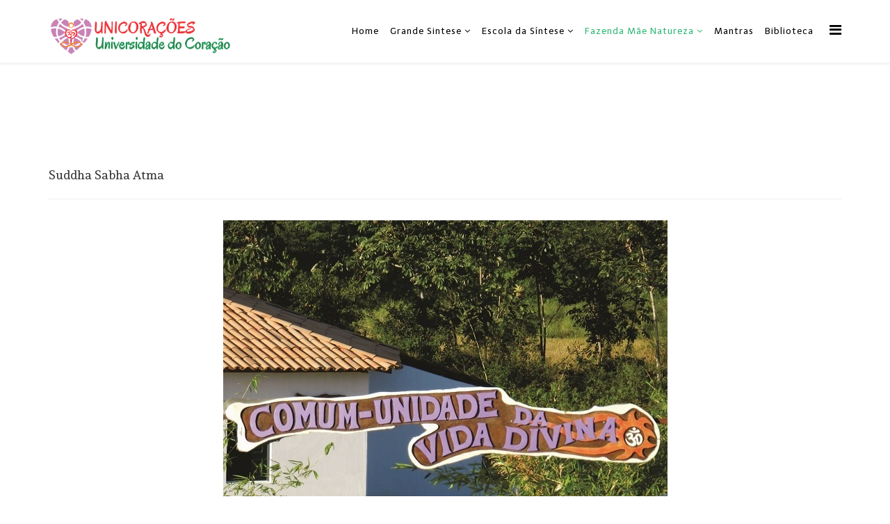

--- FILE ---
content_type: text/html; charset=utf-8
request_url: http://universidadedocoracao.com.br/joomla3/index.php/fazenda-mae-natureza1/suddha-sabha-atma
body_size: 10291
content:
<!DOCTYPE html>
<html prefix="og: http://ogp.me/ns#" xmlns="http://www.w3.org/1999/xhtml" xml:lang="pt-br" lang="pt-br" dir="ltr">
<head>
    <meta http-equiv="X-UA-Compatible" content="IE=edge">
    <meta name="viewport" content="width=device-width, initial-scale=1">
    
    <base href="http://universidadedocoracao.com.br/joomla3/index.php/fazenda-mae-natureza1/suddha-sabha-atma" />
	<meta http-equiv="content-type" content="text/html; charset=utf-8" />
	<meta name="generator" content="Joomla! - Open Source Content Management" />
	<title>Suddha Sabha Atma</title>
	<link href="/joomla3/images/logogs.jpg" rel="shortcut icon" type="image/vnd.microsoft.icon" />
	<link href="https://cdnjs.cloudflare.com/ajax/libs/simple-line-icons/2.4.1/css/simple-line-icons.min.css" rel="stylesheet" type="text/css" />
	<link href="/joomla3/templates/lt_envico/css/k2.css?v=2.9.0" rel="stylesheet" type="text/css" />
	<link href="//fonts.googleapis.com/css?family=Abel:regular&amp;subset=latin" rel="stylesheet" type="text/css" />
	<link href="//fonts.googleapis.com/css?family=Andada:regular&amp;subset=latin" rel="stylesheet" type="text/css" />
	<link href="//fonts.googleapis.com/css?family=Telex:regular&amp;subset=latin" rel="stylesheet" type="text/css" />
	<link href="/joomla3/templates/lt_envico/css/bootstrap.min.css" rel="stylesheet" type="text/css" />
	<link href="/joomla3/templates/lt_envico/css/font-awesome.min.css" rel="stylesheet" type="text/css" />
	<link href="/joomla3/templates/lt_envico/css/default.css" rel="stylesheet" type="text/css" />
	<link href="/joomla3/templates/lt_envico/css/legacy.css" rel="stylesheet" type="text/css" />
	<link href="/joomla3/templates/lt_envico/css/template.css" rel="stylesheet" type="text/css" />
	<link href="/joomla3/templates/lt_envico/css/presets/preset3.css" rel="stylesheet" type="text/css" class="preset" />
	<link href="/joomla3/templates/lt_envico/css/frontend-edit.css" rel="stylesheet" type="text/css" />
	<style type="text/css">
body{font-family:Abel, sans-serif; font-size:16px; font-weight:normal; }h1{font-family:Andada, sans-serif; font-size:18px; font-weight:normal; }h2{font-family:Andada, sans-serif; font-size:16px; font-weight:normal; }h3{font-family:Andada, sans-serif; font-size:16px; font-weight:normal; }h4{font-family:Andada, sans-serif; font-size:16px; font-weight:normal; }h5{font-family:Andada, sans-serif; font-size:14px; font-weight:normal; }h6{font-family:Andada, sans-serif; font-size:14px; font-weight:normal; }.sp-megamenu-parent{font-family:Telex, sans-serif; font-size:16px; font-weight:normal; }
	</style>
	<script src="/joomla3/media/jui/js/jquery.min.js?9617e5ea848cdb4b234216b0b4666a78" type="text/javascript"></script>
	<script src="/joomla3/media/jui/js/jquery-noconflict.js?9617e5ea848cdb4b234216b0b4666a78" type="text/javascript"></script>
	<script src="/joomla3/media/jui/js/jquery-migrate.min.js?9617e5ea848cdb4b234216b0b4666a78" type="text/javascript"></script>
	<script src="/joomla3/media/k2/assets/js/k2.frontend.js?v=2.9.0&amp;sitepath=/joomla3/" type="text/javascript"></script>
	<script src="/joomla3/media/system/js/caption.js?9617e5ea848cdb4b234216b0b4666a78" type="text/javascript"></script>
	<script src="/joomla3/templates/lt_envico/js/bootstrap.min.js" type="text/javascript"></script>
	<script src="/joomla3/templates/lt_envico/js/jquery.cookie.js" type="text/javascript"></script>
	<script src="/joomla3/templates/lt_envico/js/jquery.sticky.js" type="text/javascript"></script>
	<script src="/joomla3/templates/lt_envico/js/main.js" type="text/javascript"></script>
	<script src="/joomla3/templates/lt_envico/js/jquery.counterup.min.js" type="text/javascript"></script>
	<script src="/joomla3/templates/lt_envico/js/waypoints.min.js" type="text/javascript"></script>
	<script src="/joomla3/templates/lt_envico/js/jquery.easing.1.3.min.js" type="text/javascript"></script>
	<script src="/joomla3/templates/lt_envico/js/jquery.mixitup.min.js" type="text/javascript"></script>
	<script src="/joomla3/templates/lt_envico/js/jquery.stellar.min.js" type="text/javascript"></script>
	<script src="/joomla3/templates/lt_envico/js/wow.min.js" type="text/javascript"></script>
	<script src="/joomla3/templates/lt_envico/js/custom.js" type="text/javascript"></script>
	<script src="/joomla3/templates/lt_envico/js/scroll.js" type="text/javascript"></script>
	<script src="/joomla3/templates/lt_envico/js/jquery.nav.js" type="text/javascript"></script>
	<script src="/joomla3/templates/lt_envico/js/frontend-edit.js" type="text/javascript"></script>
	<script type="text/javascript">
jQuery(window).on('load',  function() {
				new JCaption('img.caption');
			});
	</script>
	<meta property="og:url" content="http://universidadedocoracao.com.br/joomla3/index.php/fazenda-mae-natureza1/suddha-sabha-atma" />
	<meta property="og:type" content="article" />
	<meta property="og:title" content="Suddha Sabha Atma" />
	<meta property="og:description" content="Sob a inspiração e o mandato de Bhagavan Mitra Deva, encarnação do Divino Senhor do Mundo (Sri Bhagavan Narayana), alguns Dignatários que se reuniram no Co..." />

   
    </head>
<body class="site com-content view-article no-layout no-task itemid-205 pt-br ltr  sticky-header layout-fluid">
    <div class="body-innerwrapper">
        <header id="sp-header"><div class="container"><div class="row"><div id="sp-logo" class="col-xs-8 col-sm-3 col-md-3"><div class="sp-column "><div class="logo"><a href="/joomla3/"><img class="sp-default-logo" src="/joomla3/images/LOGOMARCAS_GRANDE_SINTESE_PADRO_SITE_PROPORCIONAL.png" alt="Unicorações"></a></div></div></div><div id="sp-menu" class="col-xs-4 col-sm-9 col-md-9"><div class="sp-column ">			<div class='sp-megamenu-wrapper'>
				<a id="offcanvas-toggler" href="#" aria-label="Menu"><i class="fa fa-bars" aria-hidden="true" title="Menu"></i></a>
				<ul class="sp-megamenu-parent menu-zoom hidden-sm hidden-xs"><li class="sp-menu-item"><a  href="/joomla3/index.php"  >Home</a></li><li class="sp-menu-item sp-has-child"><a  href="javascript:void(0);"  >Grande Sintese</a><div class="sp-dropdown sp-dropdown-main sp-menu-right" style="width: 300px;"><div class="sp-dropdown-inner"><ul class="sp-dropdown-items"><li class="sp-menu-item sp-has-child"><a  href="javascript:void(0);"  >Editora Ecos</a><div class="sp-dropdown sp-dropdown-sub sp-menu-right" style="width: 300px;"><div class="sp-dropdown-inner"><ul class="sp-dropdown-items"><li class="sp-menu-item"><a  href="/joomla3/index.php/grande-sintese1/editora-ecos/mitra-deva"  >Mitra Deva</a></li><li class="sp-menu-item"><a  href="/joomla3/index.php/grande-sintese1/editora-ecos/bhavana"  >Bhāvana</a></li><li class="sp-menu-item"><a  href="/joomla3/index.php/grande-sintese1/editora-ecos/coisas-do-coracao"  >Coisas do Coração</a></li><li class="sp-menu-item"><a  href="/joomla3/index.php/grande-sintese1/editora-ecos/luzes-da-gita"  >Luzes da Gītā</a></li><li class="sp-menu-item"><a  href="/joomla3/index.php/grande-sintese1/editora-ecos/ecos-do-suddha-dharma" rel="noopener noreferrer" target="_blank" >Ecos do Suddha Dharma</a></li><li class="sp-menu-item"><a  href="/joomla3/index.php/grande-sintese1/editora-ecos/ecos-da-sintese" rel="noopener noreferrer" target="_blank" >Ecos da Síntese</a></li><li class="sp-menu-item"><a  href="/joomla3/index.php/grande-sintese1/editora-ecos/ecos-do-dharma"  >Ecos do Dharma</a></li><li class="sp-menu-item"><a  href="/joomla3/index.php/grande-sintese1/editora-ecos/ecos-da-vida-simples"  >Ecos da Vida Simples</a></li><li class="sp-menu-item"><a  href="/joomla3/index.php/grande-sintese1/editora-ecos/ecos-da-vida-consciente"  >Ecos da Vida Consciente</a></li><li class="sp-menu-item"><a  href="/joomla3/index.php/grande-sintese1/editora-ecos/ecos-da-ciencia-criancas"  >Ecos da Ciência - Crianças</a></li><li class="sp-menu-item"><a  href="/joomla3/index.php/grande-sintese1/editora-ecos/oracoes"  >Orações</a></li><li class="sp-menu-item"><a  href="/joomla3/index.php/grande-sintese1/editora-ecos/suddha-sabha-atma"  >Śuddha Sabha Ātma</a></li></ul></div></div></li><li class="sp-menu-item"><a  href="/joomla3/index.php/grande-sintese1/quem-somos"  >Quem Somos?</a></li><li class="sp-menu-item"><a  href="/joomla3/index.php/grande-sintese1/universidade-do-coracao1"  >Universidade do Coração</a></li><li class="sp-menu-item"><a  href="/joomla3/index.php/grande-sintese1/nossas-reunioes"  >Nossas Reuniões</a></li><li class="sp-menu-item"><a  href="/joomla3/index.php/grande-sintese1/o-suddha-dharma-ma-alam"  >O Śuddha Dharma Maṇḍalam</a></li><li class="sp-menu-item"><a  href="/joomla3/index.php/grande-sintese1/comunidade-de-acolhimento-sao-francisco"  >Comunidade do EU</a></li><li class="sp-menu-item"><a  href="/joomla3/index.php/grande-sintese1/edificio-milagres"  >Edíficio Milagres</a></li><li class="sp-menu-item"><a  href="/joomla3/index.php/grande-sintese1/reciclaria-novo-de-novo1"  >Reciclaria Novo de Novo</a></li><li class="sp-menu-item"><a  href="/joomla3/index.php/grande-sintese1/fomentadores-da-justa-acao" rel="noopener noreferrer" target="_blank" >Fomentadores da Justa Ação</a></li></ul></div></div></li><li class="sp-menu-item sp-has-child"><a  href="/joomla3/" rel="noopener noreferrer" target="_blank" >Escola da Síntese</a><div class="sp-dropdown sp-dropdown-main sp-menu-right" style="width: 300px;"><div class="sp-dropdown-inner"><ul class="sp-dropdown-items"><li class="sp-menu-item"><a  href="/joomla3/index.php/escolinha-curtindo-coracao/o-que-e-a-escolinha-da-sintese"  >O que é a Escola da Síntese</a></li><li class="sp-menu-item"><a  href="/joomla3/index.php/escolinha-curtindo-coracao/principios-da-escola-da-sintese"  >Princípios da Escola da Síntese</a></li><li class="sp-menu-item"><a  href="/joomla3/index.php/escolinha-curtindo-coracao/rotinas-diarias"  >Rotinas Diárias</a></li><li class="sp-menu-item"><a  href="javascript:void(0);"  >Projeto Político Pedagógico</a></li><li class="sp-menu-item"><a  href="javascript:void(0);"  >Passeio Virtual </a></li><li class="sp-menu-item"><a  href="http://universidadedocoracao.org/joomla3/images/arquivos_em_pdf/cartilhaescolinhadasintese.pdf"  >Cartilha da Escola da Síntese</a></li></ul></div></div></li><li class="sp-menu-item sp-has-child active"><a  href="/joomla3/" rel="noopener noreferrer" target="_blank" >Fazenda Mãe Natureza</a><div class="sp-dropdown sp-dropdown-main sp-menu-right" style="width: 300px;"><div class="sp-dropdown-inner"><ul class="sp-dropdown-items"><li class="sp-menu-item sp-has-child"><a  href="javascript:void(0);"  >Ashram Afiliados</a><div class="sp-dropdown sp-dropdown-sub sp-menu-right" style="width: 300px;"><div class="sp-dropdown-inner"><ul class="sp-dropdown-items"><li class="sp-menu-item"><a  href="/joomla3/index.php/fazenda-mae-natureza1/ashram-suddha-sabha-atma/badarivana" rel="noopener noreferrer" target="_blank" >Badarivana - Maceió(AL)</a></li><li class="sp-menu-item"><a  href="javascript:void(0);"  >Brahmala - Niterói(RJ)</a></li><li class="sp-menu-item"><a  href="javascript:void(0);"  >Brahma Vidia  - Porto Alegre(RS)</a></li><li class="sp-menu-item"><a  href="javascript:void(0);"  >Bhavana - Juiz de Fora(MG)</a></li></ul></div></div></li><li class="sp-menu-item"><a  href="/joomla3/index.php/fazenda-mae-natureza1/quem-somos-faz-mae-natureza" rel="noopener noreferrer" target="_blank" >O Que é a Faz. Mãe Natureza?</a></li><li class="sp-menu-item current-item active"><a  href="/joomla3/index.php/fazenda-mae-natureza1/suddha-sabha-atma" rel="noopener noreferrer" target="_blank" >Suddha Sabha Atma</a></li><li class="sp-menu-item"><a  href="/joomla3/index.php/fazenda-mae-natureza1/produtos-mae-natureza" rel="noopener noreferrer" target="_blank" >Produtos Mãe Natureza</a></li><li class="sp-menu-item"><a  href="/joomla3/index.php/fazenda-mae-natureza1/projeto-florescer"  >Projeto Florescer</a></li><li class="sp-menu-item"><a  href="/joomla3/index.php/fazenda-mae-natureza1/projeto-florescer-2" rel="noopener noreferrer" target="_blank" >Projeto Vida Integral</a></li><li class="sp-menu-item"><a  href="/joomla3/index.php/fazenda-mae-natureza1/projeto-bamba"  >Projeto Bambá</a></li><li class="sp-menu-item"><a  href="/joomla3/index.php/fazenda-mae-natureza1/projeto-mae-vida" rel="noopener noreferrer" target="_blank" >Projeto Mãe Vida</a></li><li class="sp-menu-item"><a  href="/joomla3/index.php/fazenda-mae-natureza1/projeto-evangelho-de-jesus" rel="noopener noreferrer" target="_blank" >Projeto Evangelho de Jesus</a></li></ul></div></div></li><li class="sp-menu-item"><a  href="http://www.universidadedocoracao.org/joomla/templates/butterflyway_a/html/player.php" rel="noopener noreferrer" target="_blank" >Mantras</a></li><li class="sp-menu-item"><a  href="/joomla3/index.php/radio-unicoracoes"  title="Radio Unicorações" >Biblioteca</a></li></ul>			</div>
		</div></div></div></div></header><section id="sp-page-title"><div class="row"><div id="sp-title" class="col-sm-12 col-md-12"><div class="sp-column "></div></div></div></section><section id="sp-main-body"><div class="container"><div class="row"><div id="sp-component" class="col-sm-12 col-md-12"><div class="sp-column "><div id="system-message-container">
	</div>
<article class="item item-page" itemscope itemtype="http://schema.org/Article">
	<meta itemprop="inLanguage" content="pt-BR" />
		<div class="page-header">
		<h1> Suddha Sabha Atma </h1>
	</div>
	
	

	<div class="entry-header">
		
		
			</div>

				
		
				
	
			<div itemprop="articleBody">
		<p><img style="display: block; margin-left: auto; margin-right: auto;" src="/joomla3/images/imagens_do_site/sabha1.jpg" alt="" /></p>
<p style="text-align: justify;"><span style="font-size: 12pt; font-family: 'times new roman', times, serif;">Sob a inspiração e o mandato de Bhagavan Mitra Deva, encarnação do Divino Senhor do Mundo (Sri Bhagavan Narayana), alguns Dignatários que se reuniram no Conselho de Maha Vana, no Pushya Suddha Pournima do ano Rudhirodgari (21 de janeiro de 1924), comprometeram-se a realizar a tarefa de dar forma, por força da comunhão de suas vontades, ao conceito que serviria de núcleo a uma grande Instituição que seria chamada Suddha Sabha. Essa missão de criar o luminoso e vitalizante Centro de Força, em torno do qual manifestar-se-á visivelmente, nos anos vindouros, a substância componente geral do Sabha, requereu da parte destes Dignatários um constante esforço mental que durou um período de 50 dias (do dia da Lua Cheia já mencionado, até Phalguna Suddha Saptame, 13 de março de 1924) e foi dirigida também para facilitar seu pronto estabelecimento e o êxito do trabalho.</span></p>
<p style="text-align: justify;"><span style="font-size: 12pt; font-family: 'times new roman', times, serif;"> É necessário, para melhor resultado, estabelecer-se em vários lugares, sob seus auspícios, Instituições Filhas similares, que trabalhem sob a mesma linha e sempre estejam devidamente filiadas à Organização Matriz. Sobre as Organizações Filhas pode-se registrar o seguinte:</span></p>
<p style="text-align: justify;"><span style="font-size: 12pt; font-family: 'times new roman', times, serif;"> • Somente membros do Suddha Dharma Mandalam que pertençam a qualquer das quatro ordens (Dasa, Teertha, Brahma, Ananda), podem pertencer a esta Instituição. Também os filhos maiores de 5 anos, desde que tenham sido devidamente iniciados, podem ser membros do Sabha. Estes devem ser necessáriamente vegetarianos estritos, abster-se de álcool, fumo e outros narcóticos.</span></p>
<p style="text-align: justify;"><span style="font-size: 12pt; font-family: 'times new roman', times, serif;">• Recomenda-se que seja localizado em lugar afastado, devidamente retirado das aglomerações do centro da cidade, de cemitérios ou de fornos crematórios. Para garantir o bom êxito dos trabalhos, é essencial que os arredores sejam limpos e saudáveis. Férteis jardins podem constituir-se em accessório de seus recintos. É desejável que, na vizinhança, haja um rio ou alguma fonte natural de água.</span></p>
<p style="text-align: justify;"><span style="font-size: 12pt; font-family: 'times new roman', times, serif;">• A estrutura da edificação deverá ser de tal maneira que se garanta que fique em direção ao Leste. Devidamente separada, deverá haver uma sala de reunião que meça pelo menos 50 a 66 pés, e que se estenda ao largo de Leste a Oeste. Na estrutura principal da edificação central deverá haver também outras dependências. Para aqueles que pretendam construir, serão facilitados projetos auxiliares.</span></p>
<p style="text-align: justify;"><span style="font-size: 12pt; font-family: 'times new roman', times, serif;">• Quanto ao funcionamento ordinário do Sabha, recomenda-se que os membros residentes despertem cedo, às 4 horas da manhã e apresentem-se à sala de reuniões logo após um banho matinal. Cada membro, antes de ocupar seu assento habitual, deverá, antes mesmo da prática de sua disciplina diária, repetir, de pé, alguns versos conforme ordene a pessoa autorizada a presidir o Sabha. Após isto cada um dedicar-se-á a sua respectiva disciplina. Ao concluir, às 7 horas, os membros deverão cuidar dos assuntos de ordem doméstica. Espera-se também que os membros atendam ao Sabha todas as tardes no horário de 18 às 20 horas.</span></p>
<p style="text-align: justify;"> </p>
<p><img style="display: block; margin-left: auto; margin-right: auto;" src="/joomla3/images/imagens_do_site/SABHA2.jpg" alt="" width="1117" height="1237" /></p>
<p style="text-align: center;"><strong>Objetivos do Sabha</strong></p>
<p> </p>
<p style="text-align: justify;"><span style="font-size: 12pt; font-family: 'times new roman', times, serif;">Uma participação e assistência permanente dos membros ao Sabha, criará, com o tempo, condições para que ele seja objeto de freqüente Inspiração Divina. Entre os muitos extraordinários resultados decorrentes do estabelecimento e do trabalho do Sabha, podemos citar:</span></p>
<p style="text-align: justify;"><span style="font-size: 12pt; font-family: 'times new roman', times, serif;"> </span></p>
<p style="text-align: justify;"><span style="font-size: 12pt; font-family: 'times new roman', times, serif;">1. Membros individuais, em certas ocasiões, inspirados por alguns dos Dignatários e Hierarcas do Mandalam, farão pronunciamentos dignos de serem considerados acerca de matérias relevantes e que ordinariamente estariam além do alcance da compreensão mediana.</span></p>
<p style="text-align: justify;"><span style="font-size: 12pt; font-family: 'times new roman', times, serif;">2. Em algumas ocasiões, a manifestação de Excelências Divinas far-se-á através de membros individuais, expressadas através de feitos inusitados, tidos mesmo como milagres ou coisas desse tipo. Isso será preponderante nas crianças devidamente iniciadas.</span></p>
<p style="text-align: justify;"><span style="font-size: 12pt; font-family: 'times new roman', times, serif;">3. Serão feitas revelações acerca de vidas passadas com o propósito de beneficiar não somente aos membros, mas também a outras pessoas.</span></p>
<p style="text-align: justify;"><span style="font-size: 12pt; font-family: 'times new roman', times, serif;">4. Serão concedidas Upadesas1 relativas à prática do Dharma, de acordo com as vicissitudes de tempo, lugar e circunstâncias.</span></p>
<p style="text-align: justify;"><span style="font-size: 12pt; font-family: 'times new roman', times, serif;">5. Predir-se-ão eventos futuros.</span></p>
<p style="text-align: justify;"><span style="font-size: 12pt; font-family: 'times new roman', times, serif;">6. Serão tomadas, através da adoração ao Ser Supremo (Upasana2 aos Yantras de Mitra Deva e de Yoga Devi) e também através de Yagnas (oferendas), medidas reparadoras para prevenir prováveis calamidades que poderão cair sobre qualquer membro ou sobre outras pessoas acelerando os processos individuais e coletivos.</span></p>
<p style="text-align: justify;"><span style="font-size: 12pt; font-family: 'times new roman', times, serif;">7. Serão concedidos pelos Mestres e por intermédio de certos membros que estejam sob a direção dos Dignatários, oportunidades, facilidades e campo propício, objetivando o florescimento da Consciência Átmica Espiritual.</span></p>
<p style="text-align: justify;"><span style="font-size: 12pt; font-family: 'times new roman', times, serif;">8. A Graça Divina será invocada para que o planeta melhore e, com um sentimento santo de inspiração, serão oferecidas preces para a prosperidade e bem-estar mundial.</span></p>
<p style="text-align: justify;"><span style="font-size: 12pt; font-family: 'times new roman', times, serif;"> </span></p>
<p style="text-align: justify;"><span style="font-size: 12pt; font-family: 'times new roman', times, serif;">Quando se propõe a iniciar um Sabha, as pessoas que assim o desejarem deverão escolher entre si uma ou duas pessoas que, em sua opinião, possuam virtudes, conhecimento sintético (Sama-Gnana), idade, educação e que sejam capazes de desempenhar-se como Presidente3. A escolha deverá ser aprovada por todos; a Instituição Filha deverá contar com pelo menos 20 membros integrantes dos quatro grupos ou classes:</span></p>
<p style="text-align: justify;"><span style="font-size: 12pt; font-family: 'times new roman', times, serif;">Aqueles que são celibatários desde o nascimento.</span><br /><span style="font-size: 12pt; font-family: 'times new roman', times, serif;">Os que adotaram o celibato depois de levar uma vida de chefe de família.</span><br /><span style="font-size: 12pt; font-family: 'times new roman', times, serif;">Aqueles que ainda são jovens e como tal ainda são celibatários (ainda não optaram por uma vida de casados).</span><br /><span style="font-size: 12pt; font-family: 'times new roman', times, serif;">Os que levam uma vida de casados.</span></p>
<p style="text-align: justify;"><span style="font-size: 12pt; font-family: 'times new roman', times, serif;">Cabe salientar que os jovens mencionados não se converterão em membros do Suddha Dharma Mandalam unicamente pelo fato de serem membros do Suddha Sabha. Eles só terão esse direito quando alcançarem idade adequada e familiaridade com a literatura e os ensinamentos específicos da Suddha Dharma Mandalam; mais ainda, eles deverão receber a devida Iniciação Preliminar.</span></p>
<p style="text-align: justify;"><span style="font-size: 12pt; font-family: 'times new roman', times, serif;">A influência dos dignatários, todavia, manifestar-se-á nos quatro grupos, sendo mais acentuada no primeiro, decrescendo em ordem dos grupos. Por esse motivo é conveniente que os assentos na Sala do Sabha estejam dispostos de acordo com esta ordem.</span></p>
<p style="text-align: justify;"> </p>
<p style="text-align: center;"><span style="font-size: 12pt;"><strong><span style="font-family: 'times new roman', times, serif;">Instalação do Maha Shakti Kala Chakram e do Sankhu</span></strong></span></p>
<p><span style="font-size: 12pt;"><strong><span style="font-family: 'times new roman', times, serif;"><img style="display: block; margin-left: auto; margin-right: auto;" src="/joomla3/images/imagens_do_site/SABHA3.jpg" alt="" /></span></strong></span></p>
<p> </p>
<p style="text-align: justify;"><span style="font-family: 'times new roman', times, serif; font-size: 12pt;">Objetivando a completa realização dos diversos objetivos de um Sabha, deverão ser instalados nele dois Centros de Poder: um Maha Shakti Kala Chakram, devidamente consagrado, e um Sankhu. A presença desses Centros de Poder na área física do Sabha vivifica suas funções e influencia seu contínuo progresso. Mais informações a respeito da instalação do Chakram e do Sankhu serão dadas depois que as pessoas interessadas fizerem um juramento especial (Satyavacham). Os informes relativos a preliminares sobre as edificações no terreno, gastos, procedimentos a serem adotados, e outros assuntos, chegarão aos membros do Sabha através de seu Presidente.</span></p>
<p style="text-align: justify;"><span style="font-family: 'times new roman', times, serif; font-size: 12pt;">O texto4 a seguir, é tradução do resumo do Primeiro Discurso sobre a Suddha Dharma, proferido por Mitra Deva e deverá ser cuidadosamente lido por todos os membros da Sabha, pois os tornarão aptos para realizar a preeminência do Suddha Dharma, distinta de outros sistemas de pensamento filosófico e religioso.</span></p>
<p style="text-align: justify;"><span style="font-family: 'times new roman', times, serif; font-size: 12pt;"> </span><span style="font-family: 'times new roman', times, serif; font-size: 12pt;">A humanidade em geral pode ser classificada em três grupos principais:</span></p>
<p style="text-align: justify;"><span style="font-family: 'times new roman', times, serif; font-size: 12pt;">Devas: Podem ser classificados sob este título os homens que possuam as seguintes qualificações: conhecimento correto, boa conduta, disposição para a caridade, sinceridade, veracidade e outras virtudes afins. Além de possuírem tais virtudes eles crêem na “Hierarquia dos Devas”, praticam austeridades que os conduzirão à classe de Devas, esforçam-se por realizar o Eu Superior dentro de seu próprio coração e estudam a literatura mística e religiosa relacionada com a Natureza Superior do homem.</span></p>
<p style="text-align: justify;"><span style="font-family: 'times new roman', times, serif; font-size: 12pt;">Homens: Essa classe, mesmo quando possuem as virtudes do conhecimento, da boa conduta e tenham intenções benevolentes, deixa fora de sua meta a busca da Natureza Superior do homem. Às vezes inclinam-se para o ateísmo ou centram sua vida unicamente na existência material.</span></p>
<p style="text-align: justify;"><span style="font-family: 'times new roman', times, serif; font-size: 12pt;">Bestiais: Essa classe na humanidade não possui as virtudes do primeiro e do segundo grupo, pois seus integrantes passam as suas vidas como bestas, preocupados principalmente em comer, dormir e viver de uma maneira imprópria a um ser humano.</span></p>
<p style="text-align: justify;"><span style="font-family: 'times new roman', times, serif; font-size: 12pt;">Essa divisão da humanidade pode ser encontrada na Literatura do Suddha Dharma Mandalam.</span></p>
<p style="text-align: justify;"><span style="font-family: 'times new roman', times, serif; font-size: 12pt;"> </span><span style="font-family: 'times new roman', times, serif; font-size: 12pt;">As atividades do primeiro grupo, ou classe de Devas, podem ser de três diferentes tipos:</span></p>
<p style="text-align: justify;"><span style="font-family: 'times new roman', times, serif; font-size: 12pt;">Prakrítica: são homens integrantes da primeira classe, mas que ignoram o aspecto átmico do homem e buscam alcançar o estado de Devas unicamente por meio de adorações e cerimoniais. Eles anelam somente o melhoramento da matéria, do aspecto prakítico, sem se preocupar com o aspecto átmico.</span></p>
<p style="text-align: justify;"><span style="font-family: 'times new roman', times, serif; font-size: 12pt;">Átmica: esta classe busca elevar-se à categoria de Devas unicamente por meio de questionamentos Átmicos, deixando de lado a adoração e dhyana (meditação profunda). Esquece-se que é a adoração e a meditação que refinam e desenvolvem os veículos do homem.</span></p>
<p style="text-align: justify;"><span style="font-family: 'times new roman', times, serif; font-size: 12pt;">Suddha: de forma diferente das outras duas, os homens dessa classe dispensam igual atenção, tanto ao aspecto Prakrítico como ao aspecto átmico e seguem uma rotina diária de austeridade que conduz ao refinamento e à purificação do corpo sutil e do corpo material, criando assim, uma conexão entre o aspecto prakítico dos Devas e dos homens em perfeita harmonização. Eles também praticam a Suddha Raja Yoga, que desenvolve o aspecto átmico do homem. Com suas práticas diárias assim ajustadas, cria-se um canal comunicativo entre os Devas e os corpos sutis de tais homens. Assim os Suddhas obtém poder dévico e ascendem a uma posição mais apropriada para ajudar a si mesmo e à humanidade.</span></p>
<p style="text-align: justify;"> </p>
<p style="text-align: center;"><span style="font-size: 12pt;"><strong><span style="font-family: 'times new roman', times, serif;">Essa é a diferença essencial entre o Suddha Dharma Mandalam e outras linhas e Organizações.</span></strong></span></p>
<p><span style="font-family: 'times new roman', times, serif; font-size: 12pt;"><img style="display: block; margin-left: auto; margin-right: auto;" src="/joomla3/images/imagens_do_site/SABHA4.jpg" alt="" width="1084" height="1223" /></span></p>
<p> </p>
<p style="text-align: justify;"><span style="font-size: 12pt; font-family: 'times new roman', times, serif;">Mesmo na classe dos Suddhas existem ainda três divisões:</span></p>
<p style="text-align: justify;"><span style="font-size: 12pt; font-family: 'times new roman', times, serif;">1. Aqueles que optaram por levar uma vida de casados.</span></p>
<p style="text-align: justify;"><span style="font-size: 12pt; font-family: 'times new roman', times, serif;">2. Os que foram casados mas que, havendo cumprido todas as suas obrigações familiares, permanecem agora celibatários.</span></p>
<p style="text-align: justify;"><span style="font-size: 12pt; font-family: 'times new roman', times, serif;">3. Aqueles que optaram por não se casar, permanecendo celibatários por toda vida.</span></p>
<p style="text-align: justify;"><span style="font-size: 12pt; font-family: 'times new roman', times, serif;">Seguindo com fidelidade as Práticas (Sadhana) do Suddha Dharma, serão abençoados com uma estreita ligação com os Grandes Mestres que os capacitarão a serem instrumentos de grandes trabalhos e a obterem as metas propostas em seu devido tempo. Quando os membros observam exata e consciensiosamente as práticas do Suddha Dharma Mandalam, recai sobre eles todo tipo de excelências.</span></p>
<p style="text-align: justify;"><span style="font-size: 12pt; font-family: 'times new roman', times, serif;">Om Sri Yoga Deviay Namah</span></p>
<p style="text-align: justify;"><span style="font-size: 12pt; font-family: 'times new roman', times, serif;">Om Hrim Shrim Klim Aim Sauh</span></p>
<p style="text-align: justify;"><span style="font-size: 12pt; font-family: 'times new roman', times, serif;">Namastê</span></p>
<p style="text-align: right;"><span style="font-size: 12pt;"><em><span style="font-family: 'times new roman', times, serif;">Sri Vayera Yogui Dasa</span></em></span></p>
<p style="text-align: justify;"><span style="font-size: 12pt; font-family: 'times new roman', times, serif;">Sob o título “O Avatara Bhagavan Mitra Deva”, aparecem, na página 13 do Folheto “Suddha Dharma Mandalam” número 03, editado em 1938 por Sri Janárdanam, algumas informações sobre o estabelecimento de 24 Yoga-Ashrams na Índia e em outras terras. O texto a seguir traz luzes sobre esse tema. Nesse trabalho, Sri Vayera, Instrutor Continental do Suddha Dharma Mandalam para as Américas, transmite as orientações básicas sobre a instalação desses Suddhas Sabhas. Suas indicações estão retratadas no Regimento Interno do Suddha Sabha Atma, consagrado na Fazenda Mãe Natureza, em Sergipe, Brasil, desde a Lua Cheia de maio de 2006.</span></p>
<p style="text-align: justify;"> </p>
<p style="text-align: justify;"><span style="font-size: 12pt;"><strong><span style="font-family: 'times new roman', times, serif;">Notas</span></strong></span></p>
<ol>
<li style="text-align: justify;"><span style="font-size: 12pt;"><em><span style="font-family: 'times new roman', times, serif;">Ensinamentos e instruções transferidas diretamente de um Mestre para um Discípulo, para seu progresso espiritual.</span></em></span></li>
<li style="text-align: justify;"><span style="font-size: 12pt;"><em><span style="font-family: 'times new roman', times, serif;">Upasana são atos de adoração e meditação. Refere-se a tudo aquilo que conduz à aproximação ao Supremo.</span></em></span></li>
<li style="text-align: justify;"><span style="font-size: 12pt;"><em><span style="font-family: 'times new roman', times, serif;">Esse texto foi escrito por Sri Vayéra antes da Consagração dos Gnana-Dathas Brasileiros, e a partir de então (1981), os Sabhas funcionaram sob a orientação direta de um dos Gnana-Dathas.</span></em></span></li>
<li style="text-align: justify;"><span style="font-size: 12pt;"><em><span style="font-family: 'times new roman', times, serif;">Na Página 11 do folheto “Suddha Dharma Mandalam” nº 3, editado em 1938, faz-se referência ao primeiro Discurso sobre a Suddha Dharma proferido pelo Avatar Sri Bhagavan Mitra Deva, quando ainda estava em Maha-Guha. O texto citado é uma tradução do seu resumo.</span></em></span></li>
</ol>
<p><span style="font-size: 12pt;"><em><span style="font-family: 'times new roman', times, serif;"><img style="display: block; margin-left: auto; margin-right: auto;" src="/joomla3/images/imagens_do_site/SABHA5.jpg" alt="" /></span></em></span></p>
<p> </p>	</div>

	
	
				
	
	
			<div class="article-footer-wrap">
			<div class="article-footer-top">
									<div class="helix-social-share">
		<div class="helix-social-share-icon">
			<ul>
				
				<li>
					<div class="facebook" data-toggle="tooltip" data-placement="top" title="Share On Facebook">

						<a class="facebook" onClick="window.open('http://www.facebook.com/sharer.php?u=http://universidadedocoracao.com.br/joomla3/index.php/fazenda-mae-natureza1/suddha-sabha-atma','Facebook','width=600,height=300,left='+(screen.availWidth/2-300)+',top='+(screen.availHeight/2-150)+''); return false;" href="http://www.facebook.com/sharer.php?u=http://universidadedocoracao.com.br/joomla3/index.php/fazenda-mae-natureza1/suddha-sabha-atma">

							<i class="fa fa-facebook"></i>
						</a>

					</div>
				</li>
				<li>
					<div class="twitter"  data-toggle="tooltip" data-placement="top" title="Share On Twitter">
						
						<a class="twitter" onClick="window.open('http://twitter.com/share?url=http://universidadedocoracao.com.br/joomla3/index.php/fazenda-mae-natureza1/suddha-sabha-atma&amp;text=Suddha%20Sabha%20Atma','Twitter share','width=600,height=300,left='+(screen.availWidth/2-300)+',top='+(screen.availHeight/2-150)+''); return false;" href="http://twitter.com/share?url=http://universidadedocoracao.com.br/joomla3/index.php/fazenda-mae-natureza1/suddha-sabha-atma&amp;text=Suddha%20Sabha%20Atma">
							<i class="fa fa-twitter"></i>
						</a>

					</div>
				</li>
				<li>
					<div class="google-plus">
						<a class="gplus" data-toggle="tooltip" data-placement="top" title="Share On Google Plus" onClick="window.open('https://plus.google.com/share?url=http://universidadedocoracao.com.br/joomla3/index.php/fazenda-mae-natureza1/suddha-sabha-atma','Google plus','width=585,height=666,left='+(screen.availWidth/2-292)+',top='+(screen.availHeight/2-333)+''); return false;" href="https://plus.google.com/share?url=http://universidadedocoracao.com.br/joomla3/index.php/fazenda-mae-natureza1/suddha-sabha-atma" >
						<i class="fa fa-google-plus"></i></a>
					</div>
				</li>
				
				<li>
					<div class="linkedin">
						<a class="linkedin" data-toggle="tooltip" data-placement="top" title="Share On Linkedin" onClick="window.open('http://www.linkedin.com/shareArticle?mini=true&url=http://universidadedocoracao.com.br/joomla3/index.php/fazenda-mae-natureza1/suddha-sabha-atma','Linkedin','width=585,height=666,left='+(screen.availWidth/2-292)+',top='+(screen.availHeight/2-333)+''); return false;" href="http://www.linkedin.com/shareArticle?mini=true&url=http://universidadedocoracao.com.br/joomla3/index.php/fazenda-mae-natureza1/suddha-sabha-atma" >
							
						<i class="fa fa-linkedin-square"></i></a>
					</div>
				</li>
			</ul>
		</div>		
	</div> <!-- /.helix-social-share -->














			</div>
					</div>
	
</article>
</div></div></div></div></section><footer id="sp-footer"><div class="container"><div class="row"><div id="sp-footer1" class="col-sm-12 col-md-12"><div class="sp-column "><span class="sp-copyright">© Filial Grande Sintese - Instituto Cultural para o Florescimento do Homem - Rua Lagarto, 58 - Centro - Aracaju(SE) - CEP 49010-390 - +55-79-3021-4015</span></div></div></div></div></footer>
        <div class="offcanvas-menu">
            <a href="#" class="close-offcanvas"><i class="fa fa-remove"></i></a>
            <div class="offcanvas-inner">
                                    <div class="sp-module "><h3 class="sp-module-title">Mapa dos Menus</h3><div class="sp-module-content"><ul class="nav menu">
<li class="item-125  deeper parent">	<a class="nav-header ">Grande Sintese</a>
<span class="offcanvas-menu-toggler collapsed" data-toggle="collapse" data-target="#collapse-menu-125"><i class="open-icon fa fa-angle-down"></i><i class="close-icon fa fa-angle-up"></i></span><ul class="collapse" id="collapse-menu-125"><li class="item-127  deeper parent">	<a class="nav-header ">Editora Ecos</a>
<span class="offcanvas-menu-toggler collapsed" data-toggle="collapse" data-target="#collapse-menu-127"><i class="open-icon fa fa-angle-down"></i><i class="close-icon fa fa-angle-up"></i></span><ul class="collapse" id="collapse-menu-127"><li class="item-137"><a href="/joomla3/index.php/grande-sintese/editora-ecos/mitra-deva" > Mitra Deva</a></li><li class="item-138"><a href="/joomla3/index.php/grande-sintese/editora-ecos/bhavana" > Bhāvana</a></li><li class="item-139"><a href="/joomla3/index.php/grande-sintese/editora-ecos/coisas-do-coracao" > Coisas do Coração</a></li><li class="item-140"><a href="/joomla3/index.php/grande-sintese/editora-ecos/luzes-da-gita" > Luzes da Gītā</a></li><li class="item-128"><a href="/joomla3/index.php/grande-sintese/editora-ecos/ecos-do-suddha-dharma" target="_blank" > Ecos do Suddha Dharma</a></li><li class="item-129"><a href="/joomla3/index.php/grande-sintese/editora-ecos/ecos-da-sintese" target="_blank" > Ecos da Síntese</a></li><li class="item-130"><a href="/joomla3/index.php/grande-sintese/editora-ecos/ecos-do-dharma" > Ecos do Dharma</a></li><li class="item-131"><a href="/joomla3/index.php/grande-sintese/editora-ecos/ecos-da-vida-simples" > Ecos da Vida Simples</a></li><li class="item-132"><a href="/joomla3/index.php/grande-sintese/editora-ecos/ecos-da-vida-consciente" > Ecos da Vida Consciente</a></li><li class="item-134"><a href="/joomla3/index.php/grande-sintese/editora-ecos/ecos-da-ciencia-criancas" > Ecos da Ciência - Crianças</a></li><li class="item-135"><a href="/joomla3/index.php/grande-sintese/editora-ecos/oracoes" > Orações</a></li><li class="item-136"><a href="/joomla3/index.php/grande-sintese/editora-ecos/suddha-sabha-atma" > Śuddha Sabha Ātma</a></li></ul></li><li class="item-149"><a href="/joomla3/index.php/grande-sintese/quem-somos" > Quem Somos?</a></li><li class="item-146"><a href="/joomla3/index.php/grande-sintese/unicoracoes" target="_blank" > Universidade do Coração</a></li><li class="item-154"><a href="/joomla3/index.php/grande-sintese/nossas-reunioes" > Nossas Reuniões</a></li><li class="item-150"><a href="/joomla3/index.php/grande-sintese/o-suddha-dharma-ma-alam" > O Śuddha Dharma Maṇḍalam</a></li><li class="item-115"><a href="/joomla3/index.php/grande-sintese/comunidade-de-acolhimento-sao-francisco" > Comunidade do EU</a></li><li class="item-126"><a href="/joomla3/index.php/grande-sintese/edificio-milagres" > Edíficio Milagres</a></li><li class="item-151"><a href="/joomla3/index.php/grande-sintese/reciclaria-novo-de-novo" > Reciclaria Novo de Novo</a></li><li class="item-220"><a href="/joomla3/index.php/grande-sintese/fomentadores-da-justa-acao" target="_blank" > Fomentadores da Justa Ação</a></li><li class="item-147"><a href="/joomla3/index.php/grande-sintese/clube-do-livro" > Clube do Livro</a></li></ul></li><li class="item-116  deeper parent"><a href="/joomla3/index.php/escola-da-sintese" > Escola da Síntese</a><span class="offcanvas-menu-toggler collapsed" data-toggle="collapse" data-target="#collapse-menu-116"><i class="open-icon fa fa-angle-down"></i><i class="close-icon fa fa-angle-up"></i></span><ul class="collapse" id="collapse-menu-116"><li class="item-224"><a href="/joomla3/index.php/escola-da-sintese/o-que-e-a-escolinha-da-sintese" > O que é a Escolinha da Síntese</a></li><li class="item-225"><a href="/joomla3/index.php/escola-da-sintese/principios-da-escola-da-sintese" > Princípios da Escola da Síntese</a></li><li class="item-226"><a href="/joomla3/index.php/escola-da-sintese/rotinas-diarias" > Rotinas Diárias</a></li><li class="item-227">	<a class="nav-header ">Projeto Político Pedagógico</a>
</li><li class="item-228">	<a class="nav-header ">Passeio Virtual </a>
</li><li class="item-229"><a href="http://universidadedocoracao.org/joomla3/images/arquivos_em_pdf/cartilhaescolinhadasintese.pdf" > Cartilha da Escola da Síntese</a></li></ul></li><li class="item-114  deeper parent">	<a class="nav-header ">Fazenda Mãe Natureza</a>
<span class="offcanvas-menu-toggler collapsed" data-toggle="collapse" data-target="#collapse-menu-114"><i class="open-icon fa fa-angle-down"></i><i class="close-icon fa fa-angle-up"></i></span><ul class="collapse" id="collapse-menu-114"><li class="item-141  deeper parent">	<a class="nav-header ">Ashram Afiliados</a>
<span class="offcanvas-menu-toggler collapsed" data-toggle="collapse" data-target="#collapse-menu-141"><i class="open-icon fa fa-angle-down"></i><i class="close-icon fa fa-angle-up"></i></span><ul class="collapse" id="collapse-menu-141"><li class="item-142"><a href="/joomla3/index.php/fazenda-mae-natureza/ashram-suddha-sabha-atma/badarivana" target="_blank" > Badarivana - Maceió(AL)</a></li><li class="item-143">	<a class="nav-header ">Brahmala - Niterói(RJ)</a>
</li><li class="item-144">	<a class="nav-header ">Shambala - Porto Alegre(RS)</a>
</li><li class="item-145">	<a class="nav-header ">Brahma Vidia  - Porto Alegre(RS)</a>
</li><li class="item-156">	<a class="nav-header ">Mahavana - Brasilia(DF)</a>
</li><li class="item-231">	<a class="nav-header ">Bhavana - Juiz de Fora(MG)</a>
</li></ul></li><li class="item-152"><a href="/joomla3/index.php/fazenda-mae-natureza/quem-somos-faz-mae-natureza" > O Que é a Faz. Mãe Natureza?</a></li><li class="item-206"><a href="/joomla3/index.php/fazenda-mae-natureza/suddha-sabha-atma-2" > Suddha Sabha Atma</a></li><li class="item-223"><a href="/joomla3/index.php/fazenda-mae-natureza/produtos-mae-natureza" > Produtos Mãe Natureza</a></li><li class="item-124">	<a class="nav-header ">Projeto Florescer</a>
</li><li class="item-221"><a href="/joomla3/index.php/fazenda-mae-natureza/projeto-vida-integral" > Projeto Vida Integral</a></li><li class="item-153"><a href="/joomla3/index.php/fazenda-mae-natureza/projeto-bamba" > Projeto Bambá</a></li><li class="item-155"><a href="/joomla3/index.php/fazenda-mae-natureza/projeto-mae-vida" > Projeto Mãe Vida</a></li><li class="item-222"><a href="/joomla3/index.php/fazenda-mae-natureza/projeto-evangelho-de-jesus" > Projeto Evangelho de Jesus</a></li></ul></li><li class="item-204"><a href="http://www.universidadedocoracao.org/joomla/templates/butterflyway_a/html/player.php" target="_blank" > Mantras</a></li><li class="item-230">	<a class="nav-header ">Rádio Unicorações</a>
</li></ul>
</div></div>
                            </div>
        </div>
    </div>
        
    <p align="center"><a href="https://ltheme.com/joomla-templates/" target="_blank" title="Free Joomla templates">Free Joomla templates</a>  by <a href="https://ltheme.com/" target="_blank" title="Joomla templates & Wordpress themes Marketplace">L.THEME</a></p>
</body>
</html>

--- FILE ---
content_type: text/css
request_url: http://universidadedocoracao.com.br/joomla3/templates/lt_envico/css/default.css
body_size: 3873
content:
/**** CUSTOM RESPONSIVE *****/
@media (min-width: 1024px) {
    .hikashop_product {
        width: 33.33%!important;
      	clear: none!important;
    }
}
@media (min-width: 980px) and (max-width: 1199px) {
    .sp-megamenu-parent > li > a {
        letter-spacing: 0!important;
        padding: 0 5px!important;
        font-size: 10px!important;
    }
    .hikashop_product_main_image_subdiv {
        width: 100%!important;
    }
    .hikashop_product_right_part {
        padding-left: 20px!important;
    }
    #hikashop_product_bottom_part {
        position: static!important;
        width: 100%!important;
    }
}
@media (min-width: 768px) and (max-width: 979px) {
    #lt-blog div.k2ItemsBlock ul li {
        width: 48%!important;
    }
    div.k2ItemsBlock ul li a {
        font-size: 15px!important;
    }
    .sp-megamenu-parent > li > a {
        font-size: 10px!important;
        letter-spacing: 0!important;
        padding: 0 7px!important;
    }
  	#sp-logo img {
      	width: 100%;
    }
    #hikashop_product_bottom_part {
        position: static!important;
        width: 100%!important;
    }
    .hikashop_product_main_image_subdiv {
        width: 100%!important;
    }
    .hikashop_product_right_part {
        padding-left: 20px!important;
    }
    .hikashop_products_listing .hikashop_product {
        width: 33.33%!important;
    }
    #sp-bottom1, #sp-bottom2, #sp-bottom3, #sp-bottom4 {
        padding-top: 20px;
        padding-bottom: 20px;
    }
    #sp-bottom3 {
        clear: left;
    }
    #lt-banner .sppb-row > div {
        width: 50%!important;
    }
}
@media (min-width: 980px) and (max-width: 1024px) {
    #sp-bottom1, #sp-bottom2, #sp-bottom3, #sp-bottom4 {
        padding-top: 20px;
        padding-bottom: 20px;
        width: 50%;
    }
    #sp-bottom3 {
        clear: left;
    }
    .hikashop_product_main_image_subdiv {
        width: 100%!important;
    }
    .hikashop_product_right_part {
        padding-left: 20px!important;
    }
    .hikashop_products_listing .hikashop_product {
        width: 49%!important;
    }
    .hikashop_products_listing .hikashop_product {
        width: 33.33%!important;
    }
  	#lt-intro {
    	padding-top: 70px!important;
    }
}
@media (max-width: 767px) {
	.projects-filter {
        display: inline-block;
    }
    .projects-filter ul li {
        display: block;
        float: left;
        margin: 10px 0;
    }
    #lt-blog div.k2ItemsBlock ul li {
        width: 100%!important;
    }
    #sp-footer2 {
        text-align: left!important;
    }
    .sp-contact-info {
        float: left!important;
    }
    .sticky-wrapper.is-sticky {
        position: relative!important;
    }
    #sp-menu {
        position: absolute!important;
        right: 0;
        top: 35px;
    }
    .sticky-wrapper.is-sticky #sp-menu {
      	top: 0;
  	}
    #offcanvas-toggler {
        line-height: 0!important;
    }
    #offcanvas-toggler > i {
        margin: 0;
    }
    .sub-clients img {
        display: inline!important;
    }
  	#hikashop_product_bottom_part {
        position: static!important;
        width: 100%!important;
    }
    #hikashop_product_left_part,
    .hikashop_product_main_image_subdiv {
        width: 100%!important;
    }
    #hikashop_product_left_part .hikashop_product_main_image img {
        width: 70%!important;
    }
    .hikashop_products_listing .hikashop_product {
        width: 100%!important;
    }
    #lt-about .lt-about-content {
        float: none!important;
        max-width: 100%!important;
        margin-bottom: 40px;
    }
    #lt-intro {
    	padding-top: 70px!important;
    }
    #lt-intro .sppb-row > div:nth-child(2) {
    	margin: 20px 0!important;
    }
}
@media (max-width: 480px) {
    .sp-simpleportfolio .sp-simpleportfolio-filter > ul > li {
        margin: 5px!important;
    }
    #lt-blog div.k2ItemsBlock ul li {
        width: 100%!important;
    }
     .free-template-download  {
        display: none;
    }
}

/***** GENERAL *****/
h1, h2, h3, h4, h5, h6, span, i, em, a, .button, .lt-testimonial-item {
    -webkit-transition: 0.7s ease-in-out;
    -moz-transition: 0.7s ease-in-out;
    -ms-transition: 0.7s ease-in-out;
    -o-transition: 0.7s ease-in-out;
    transition: 0.7s ease-in-out;   
}
.sppb-section-title h3 {
    font-weight: 700;
}
.lt_promo {
    color: #666666;
}
.lt-promo-content {
    padding: 10px 30px;
    cursor: pointer;
    border: 1px solid #f9fafb;
    padding: 20px;
}
.lt-promo-content h3 {
     -webkit-transition: 0.7s ease-in-out;
    -moz-transition: 0.7s ease-in-out;
    -ms-transition: 0.7s ease-in-out;
    -o-transition: 0.7s ease-in-out;
    transition: 0.7s ease-in-out;
}
.sppb-section-title h3 {
    text-transform: uppercase;
}
.sppb-section-title h4 {
    font-size: 30px;
    font-weight: 700;
    margin: 0;
}
.sppb-section-title p.sppb-title-subheading {
    display: none!important;
}
.lt-button {
    padding: 8px 30px;
    border: 2px solid #e1e1e1;
    color: #3f3f3f;
    text-transform: uppercase;
    border-radius: 0!important;
    box-shadow: 0!important;
}
.tp-caption a {
    background: none;
}
.lt-button:hover {
    color: #fff;
    box-shadow: 0!important;
}
.btn {
    border-radius: 0!important;
    font-size: 16px;
    font-weight: 500;
    padding: 10px 25px;
    text-shadow: none;
    text-transform: uppercase;
    box-shadow: 0!important;
    border: none!important;
}
.button, .tp-button {
    font-family: inherit;
}
/***** HEAD *****/
#sp-main-body,
#sp-page-title,
#sp-header,
#sp-header .logo,
#offcanvas-toggler,
.sticky-wrapper.is-sticky,
.sp-megamenu-parent >li >a {
	-webkit-transition: .6s ease-in-out;
	-moz-transition:    .6s ease-in-out;
	-ms-transition:     .6s ease-in-out;
	-o-transition:      .6s ease-in-out;
	transition:         .6s ease-in-out;
}
.sticky-wrapper.is-sticky #sp-header,
.sticky-wrapper.is-sticky #sp-header .logo {
	height: 70px!important;
}
.sticky-wrapper.is-sticky #offcanvas-toggler,
.sticky-wrapper.is-sticky .sp-megamenu-parent >li >a {
	line-height: 70px!important;
}
#sp-logo .logo {
	padding: 18px 0;
}
.sticky-wrapper.is-sticky #sp-logo .logo {
	padding: 8px 0;
}
/***** TOP BAR *****/
#sp-top-bar .social-icons i {
    font-size: 20px;
}
#sp-top-bar .sp-contact-info li {
    font-size: 16px;
}
#sp-social ul li {
    float: left;
    border: 0;
}
#sp-social ul li a {
    line-height: 20px;
}
#sp-social ul li a:before {
    display: none;
}
/***** SLIDER *****/
.tp-dottedoverlay {
    background-color: #2c3d50!important;
    opacity: .6;
}
#lt-slider .home-top-slide-text {
    border-bottom: 3px solid rgba(255, 255, 255, 0.15);
    padding-bottom: 10px!important;
}
#lt-slider .tp-button:hover {
    background: #000!important;
}
/***** INTRO *****/
#lt-intro .sppb-row > div {
    padding: 0;
}
#lt-intro .sppb-row > div:nth-child(2n+1) {
    margin-top: -60px;
}
#lt-intro .sppb-row > div:nth-child(2) {
    margin-top: -100px;
    z-index: 2;
    -webkit-box-shadow: 0px 0px 15px 3px rgba(138,133,138,.5);
    -moz-box-shadow: 0px 0px 15px 3px rgba(138,133,138,.5);
    box-shadow: 0px 0px 15px 3px rgba(138,133,138,.5);
}
.lt-intro-item {
    background: #fafafa;
}   
.lt-intro-item span {
    overflow: hidden;
    width: 100%;
}
.lt-intro-item span img {
    overflow: hidden;
    width: 100%;
    -webkit-transition: 0.9s ease-in-out;
    -moz-transition: 0.9s ease-in-out;
    -ms-transition: 0.9s ease-in-out;
    -o-transition: 0.9s ease-in-out;
    transition: 0.9s ease-in-out;
    cursor: pointer;
}
.lt-intro-item:hover span img {
    -ms-transform: scale(1.3); 
    -webkit-transform: scale(1.3); 
    transform: scale(1.3);
}
.lt-intro-item h3 {
    font-size: 24px;
    text-transform: uppercase;
    font-weight: 700;
}
.lt-intro-item h6 {
    font-size: 18px;
}
.lt-intro-item .statistics {
    padding: 20px;
}
.lt-intro-item .statistics > div {
    float: left;
    text-align: left;
    position: relative;
}
.lt-intro-item .statistics > div:before {
    position: absolute;
    content: "";
    top: 0;
    width: 100%;
    height: 25px;
}
.lt-intro-item-1 .statistics-left:before {
    background: #689f39;
}
.lt-intro-item-1 .statistics-right:before {
    background: #8cc34b;
}
.lt-intro-item-2 .statistics-left:before {
    background: #e64a19;
}
.lt-intro-item-2 .statistics-right:before {
    background: #fe5722;
}
.lt-intro-item-3 .statistics-left:before {
    background: #0288d1;
}
.lt-intro-item-3 .statistics-right:before {
    background: #03a9f5;
}
.lt-intro-item .statistics-right h4 {
    width: 60px;
    float: right;
}
.lt-intro-item .statistics-right p {
    width: 60px;
    float: right;
}
.lt-intro-item .statistics h4 {
    margin: 30px 0 0;
    font-weight: 700;
}
.lt-intro-item h5 {
    font-size: 20px;
    font-weight: 400;
}
.lt-intro-item .button {
    display: inline-block;
    margin: 10px 0 25px;
    background: #fff!important;
    padding: 8px 25px;
    font-weight: 700;
    font-size: 13px;
    font-weight: 700;
    text-transform: uppercase;
    -webkit-border-radius: 5px;
    -moz-border-radius: 5px;
    border-radius: 5px;
    -webkit-box-shadow: 4px 4px 7px 0px rgba(138,133,138,1);
    -moz-box-shadow: 4px 4px 7px 0px rgba(138,133,138,1);
    box-shadow: 4px 4px 7px 0px rgba(138,133,138,1);
}
.lt-intro-item .button:hover {
    background: #000!important;
    color: #fff;
}
/***** BANNER ****/
#lt-banner .sppb-row,
#lt-banner .sppb-row > div {
    padding: 0;
    margin: 0;  
}
.lt-banner-item {
    padding: 30px 20px;
    background: #fafafa;
    cursor: pointer;
}
#lt-banner .sppb-row > div:nth-child(2n) .lt-banner-item {
    background: #f0f0f0;
}
.lt-banner-item span {
    width: 80px;
    height: 80px;
    line-height: 80px;
    border-radius: 50%;
}
#lt-banner .sppb-row > div:nth-child(1) span {
    background: #689f39; 
    border: 4px solid #86be48; 
}
#lt-banner .sppb-row > div:nth-child(2) span {
    background: #e64a19;  
    border: 4px solid #fe5722;
}
#lt-banner .sppb-row > div:nth-child(3) span {
    background: #0288d1; 
    border: 4px solid #03a9f3; 
}
#lt-banner .sppb-row > div:nth-child(4) span {
    background: #ff9801;
    border: 4px solid #ffb547;  
}
.lt-banner-item span i {
    color: #fff;
}
.lt-banner-item:hover span i {
    -ms-transform: scale(.7); 
    -webkit-transform: scale(.7); 
    transform: scale(.7);
}
/***** ABOUT *****/
.lt-about-content {
    max-width: 585px;
    padding-left: 15px;
    float: right;
}
.lt-about-content h3 {
    margin-top: 0;
}
.lt-about-content h4 {
    font-size: 30px;
    font-weight: 700;
    margin: 0 0 20px;
}
.lt-about-content ul {
    padding-left: 0;
    list-style: none;
}
.lt-about-content ul li {
    position: relative;
    line-height: 30px;
}
.lt-about-content ul li em {
    width: 20px;
    height: 20px;
    border: 1px solid;
    border-radius: 50%;
    text-align: center;
    line-height: 20px;
    padding-left: 2px;
    margin-right: 5px;
}
.lt-about-content ul li strong {
    display: none;
}
.lt-about-content .button {
    display: inline-block;
    padding: 10px 30px;
    color: #fff;
    font-size: 12px;
    text-transform: uppercase;
    font-weight: 700;
    border-radius: 5px;
    margin-top: 20px;
}
.lt-about-content .button:hover {
    background: #000!important;
}
/***** EVENT ******/
#lt-event .sppb-row > div:nth-child(1) {
    padding-right: 30px;
}
#lt-event .sppb-row > div:nth-child(2) {
    padding-left: 30px;
}
#lt-event .lt-event-item {
    background: #fff;
    padding: 10px 10px 5px;
    border-radius: 5px;
    cursor: pointer;
    margin: 10px 0;
}
#lt-event .lt-event-item h5 {
    margin-top: 20px;
}
#lt-event .lt-event-item p {
    margin: 0;
    position: relative;
}
#lt-event .lt-event-item p em {
    margin-right: 10px;
}
#lt-event .lt-event-item p strong {
    display: none;
}
#lt-event .lt-event-right h3 {
    margin-top: 0;
    color: #fff;
}
#lt-event .lt-event-right h4 {
    font-size: 30px;
    font-weight: 700;
    color: #fff;
}
#lt-event .lt-event-right p {
    color: #fff;
    margin: 30px 0;
}
#lt-event .lt-event-right .button {
    padding: 10px 50px 10px 20px;
    color: #fff;
    display: inline-block;
    font-size: 12px;
    text-transform: uppercase;
    font-weight: 700;
    border-radius: 5px;
    position: relative;
    overflow: hidden;
}
#lt-event .lt-event-right .button strong {
    display: none;
}
#lt-event .lt-event-right .button em {
    position: absolute;
    width: 30px;
    height: 100%;
    background: rgba(0,0,0,.4);
    top: 0;
    right: 0;
    line-height: 40px;
    text-align: center;
}
/***** INTRODUCTION *****/
.lt-introduction .lt-intro-sub {
    cursor: pointer;
}
.lt-introduction .lt-intro-sub i {
    display: inline-block!important;
    border: 5px solid #f8f8f8;
    width: 100px!important;
    height: 100px!important;
    line-height: 100px!important;
    -webkit-transition: 0.7s ease-in-out;
    -moz-transition: 0.7s ease-in-out;
    -ms-transition: 0.7s ease-in-out;
    -o-transition: 0.7s ease-in-out;
    transition: 0.7s ease-in-out;
}
.lt-introduction .lt-intro-sub:hover i {
    cursor: pointer;
    color: #000;
    -webkit-transform: rotateY(360deg);
    -moz-transform: rotateY(360deg);
    -ms-transform: rotateY(360deg);
    -o-transform: rotateY(360deg);
}
.lt-introduction .lt-intro-sub h3 {
    text-transform: uppercase;
    font-weight: 700;
    -webkit-transition: 0.7s ease-in-out;
    -moz-transition: 0.7s ease-in-out;
    -ms-transition: 0.7s ease-in-out;
    -o-transition: 0.7s ease-in-out;
    transition: 0.7s ease-in-out;
}
.lt-introduction .lt-intro-sub h3:hover {
    -webkit-transition: 0.7s ease-in-out;
    -moz-transition: 0.7s ease-in-out;
    -ms-transition: 0.7s ease-in-out;
    -o-transition: 0.7s ease-in-out;
    transition: 0.7s ease-in-out;
}
.lt-introduction .lt-intro-sub p {
    font-size: 13px;
}
/***** BLOG *****/
#lt-blog div.k2ItemsBlock ul li {
    width: 24%;
    float: left;
    margin-right: 1.33%;
    position: relative;
}
#lt-blog div.k2ItemsBlock ul li:nth-child(4n) {
    margin-right: 0; 
}
#lt-blog a.moduleItemImage img {
    width: 100% !important;
	margin-bottom: 15px
}
#lt-blog .media-body {
    padding-top: 10px;
}
#lt-blog div.k2ItemsBlock ul {
    padding-left: 0!important;
}
#lt-k2-blog .moduleItemIntrotext p {
    margin-top: 10px;
    display: inline-block;
}
#lt-blog div.k2ItemsBlock ul li .moduleItemDateCreated {
    position: absolute;
    width: 100%;
    margin: 0 auto;
    left: 0;
    right: 0;
    top: 30px;
    background: rgba(0, 128, 0, .5);
    color: #fff;
}
/***** TESTIMONIAL *****/
#lt-testimonial .lt-testimonial-item {
    cursor: pointer;
    background: #fff;
    padding: 60px 30px 30px;
    position: relative;
    margin-top: 70px;
    border-radius: 10px;
}
#lt-testimonial .lt-testimonial-item .sppb-addon-content > span {
    position: absolute;
    top: -68px;
    left: 0;
    right: 0;
}
#lt-testimonial .lt-testimonial-item img {
    border-radius: 50%;
}
#lt-testimonial .lt-testimonial-item span strong {
    margin-right: 10px;
}
#lt-testimonial .lt-testimonial-item h6 {
    font-style: italic;
    font-size: 14px;
}
#lt-testimonial .lt-testimonial-item:hover {
    -webkit-box-shadow: 0px 0px 15px 3px rgba(138,133,138,.5);
    -moz-box-shadow: 0px 0px 15px 3px rgba(138,133,138,.5);
    box-shadow: 0px 0px 15px 3px rgba(138,133,138,.5);
}
/***** ABOUT-US *****/
.lt_about_us span {
    font-weight: 700;
}
#variation .span6 {
    width: 100%!important;
}
/***** PORTFOLIO *****/
.lt-portfolio .sppb-title-heading {
    text-transform: uppercase;
    font-weight: 700;
}
.lt-portfolio .sp-simpleportfolio-filter {
    text-align: left;
}
.sp-simpleportfolio .sp-simpleportfolio-filter > ul > li > a {
    text-transform: uppercase;
    padding: 8px 15px;
    font-weight: 500;
    border-radius: 0!important;
}
.sp-simpleportfolio.layout-gallery-nospace .sp-simpleportfolio-item {
    padding: 10px!important;
}
/***** PRODUCTS *****/
.hikashop_category_information h2 {
    font-size: 22px !important;
}
.hikashop_products {
    border-radius: 0 !important;
}
.hikashop_subcontainer {
    border-radius: 0!important;
}
img.hikashop_child_image {
    height: 90px!important;
    display: inline-block;
}
#hikashop_product_bottom_part {
    position: absolute;
    width: 50%;
    top: 25%;
    right: 0;
}
.hikashop_product_price_full span {
    font-size: 25px;
    font-family: Raleway!important;
    font-style: normal;
}
.hikashop_cart_input_button {
    color: #fff!important;
    text-transform: uppercase;
    border-radius: 0;
    padding: 10px 30px!important;
}
.hikashop_product_name a {
    font-size: 16px;
}
/***** CLIENTS *****/
.lt-sub-clients {
    text-align: center;
}
.lt-sub-clients img {
    opacity: 0.7;
    display: block;
    margin: 0 auto;
    transition: all 400ms ease 0s;
}
.lt-sub-clients img:hover {
    cursor: pointer;
    opacity: 1;
    transition: all 400ms ease 0s;
}
/***** K2 *****/
span.catItemImage img,
span.itemImage img {
    width: 100%!important;
}
#sp-left .search form input,
#sp-right .search form input {
  	width: 100%!important;
}
/* Refine Page Builder */
#sp-page-builder .sppb-section-title.sppb-text-center .sppb-title-subheading {
    margin: 0 auto;
}
.lt-page-service i {
  margin-top: 10px;
}
.sp-simpleportfolio-img {
    width: 100%;
}
/* Banner */
.get-quickstart {
    bottom: 0;
    position: fixed;
    z-index: 999;
}
.pro-edition-banner {
    margin-bottom: 0;
    margin-left: 0;
}
.download-quickstart-banner {
    margin-bottom: -25px;
    opacity: 0;
    padding-left: 75px;
    position: relative;
    transition: all 200ms ease 0s;
}
.download-quickstart:hover .download-quickstart-banner {
    opacity: 1;
    transition: all 200ms ease 0s;
}
.pro-edition-banner img {
    width: 60%;
}
.get-unlimited {
    bottom: 0;
    margin-top: 20px;
    position: fixed;
    right: 280px;
}
.get-unlimited-link {
    margin-bottom: 5px;
}
.get-unlimited {
    z-index: 999;
}
.get-unlimited-list {
    display: none;
    margin-left: 0;
}
.get-unlimited-list li {
    color: #fff;
    list-style: outside none none;
}
.get-unlimited:hover .get-unlimited-list {
    display: block;
    transition: all 200ms ease 0s;
}
.get-unlimited-list img {
}
.get-unlimited-link a {
    background: #5ba0d0 none repeat scroll 0 0;
    border-top-left-radius: 5px;
    border-top-right-radius: 5px;
    color: #fff;
    cursor: pointer;
    padding: 8px 140px 8px 10px;
}
.get-unlimited-link a:hover {
    color: #fff;
}
#sp-user1 .sp-module {
    margin-top: 0;
}
#sp-user1 {
  	min-height: 0;
}
@media (max-width: 767px) {
    #sp-user1 {
        display: none;
    }
}
/* Portfolio */
.projects-filter a {
    padding: 8px 15px;
    font-size: 1em;
    border-radius: 0;
    text-transform: uppercase;
}
.projects-filter a {
    color: #fff;
    background: #2d2d2d;
}
.projects-filter ul li {
    background: none;
}
.projects-filter ul {
    text-align: center;
}
.projects-wrapper .project-img img {
	width: 100%;
}
#lt-portfolio .projects-filter ul {
    text-align: left;
}
.projects-filter {
    border-bottom: none;
    text-align: center;
}
.projects-wrapper .project-img .project-img-extra h5 a {
    color: #fff;
    text-transform: uppercase;
    font-weight: 700;
}
.projects-wrapper .project-img .project-img-extra h4 {
    color: #fff;
}
.offcanvas-menu .menu .nav-child.small {
    padding-left: 15px;
}
/* Improve sub menu dropdown clickable for offcanvas menu */
.offcanvas-menu .offcanvas-inner .sp-module ul > li .offcanvas-menu-toggler.collapsed .open-icon,
.offcanvas-menu .offcanvas-inner .sp-module ul > li .offcanvas-menu-toggler .close-icon {
 float: right;
}
.offcanvas-menu .offcanvas-inner .sp-module ul > li .offcanvas-menu-toggler {
 width: 100%;
}

--- FILE ---
content_type: text/css
request_url: http://universidadedocoracao.com.br/joomla3/templates/lt_envico/css/presets/preset3.css
body_size: 909
content:
a {
  color: #2bb673;
}
a:hover {
  color: #218d59;
}
.sp-megamenu-parent >li.active>a,
.sp-megamenu-parent >li:hover>a {
  color: #2bb673;
}
.sp-megamenu-parent .sp-dropdown li.sp-menu-item >a:hover {
  background: #2bb673;
}
.sp-megamenu-parent .sp-dropdown li.sp-menu-item.active>a {
  color: #2bb673;
}
#offcanvas-toggler >i {
  color: #000000;
}
#offcanvas-toggler >i:hover {
  color: #2bb673;
}
.btn-primary,
.sppb-btn-primary {
  border-color: #259d63;
  background-color: #2bb673;
}
.btn-primary:hover,
.sppb-btn-primary:hover {
  border-color: #1c784c;
  background-color: #218d59;
}
ul.social-icons >li a:hover {
  color: #2bb673;
}
.sp-page-title {
  background: #2bb673;
}
.layout-boxed .body-innerwrapper {
  background: #ffffff;
}
.sp-module ul >li >a {
  color: #000000;
}
.sp-module ul >li >a:hover {
  color: #2bb673;
}
.sp-module .latestnews >div >a {
  color: #000000;
}
.sp-module .latestnews >div >a:hover {
  color: #2bb673;
}
.sp-module .tagscloud .tag-name:hover {
  background: #2bb673;
}
.sp-simpleportfolio .sp-simpleportfolio-filter > ul > li.active > a,
.sp-simpleportfolio .sp-simpleportfolio-filter > ul > li > a:hover {
  background: #2bb673;
}
.search .btn-toolbar button {
  background: #2bb673;
}
.post-format {
  background: #2bb673;
}
.voting-symbol span.star.active:before {
  color: #2bb673;
}
.sp-rating span.star:hover:before,
.sp-rating span.star:hover ~ span.star:before {
  color: #218d59;
}
.entry-link,
.entry-quote {
  background: #2bb673;
}
blockquote {
  border-color: #2bb673;
}
.carousel-left:hover,
.carousel-right:hover {
  background: #2bb673;
}
#sp-footer {
  background: #2bb673;
}
.sp-comingsoon body {
  background-color: #2bb673;
}
.pagination>li>a,
.pagination>li>span {
  color: #000000;
}
.pagination>li>a:hover,
.pagination>li>a:focus,
.pagination>li>span:hover,
.pagination>li>span:focus {
  color: #000000;
}
.pagination>.active>a,
.pagination>.active>span {
  border-color: #2bb673;
  background-color: #2bb673;
}
.pagination>.active>a:hover,
.pagination>.active>a:focus,
.pagination>.active>span:hover,
.pagination>.active>span:focus {
  border-color: #2bb673;
  background-color: #2bb673;
}
/***** PRESET *****/
.lt-testimonial-item:hover h5,
.sppb-section-title h3,
h3.sppb-addon-title,
#lt-event .lt-event-item:hover h5,
span.hikashop_product_price,
.lt-about-content ul li em,
#lt-slider .large_bold_black,
.lt_about_us span,
.lt-banner-item:hover h5,
.lt-promo-content:hover h3,
#sp-top-bar .social-icons i,
#sp-top-bar .sp-contact-info li {
    color: #2bb673!important;
}
.lt-introduction .lt-intro-sub:hover i {
    border: 5px solid #2bb673;
}
.lt-button:hover {
    border: 3px solid #2bb673;
}
.button,
.lt-button:hover,
.tp-caption a:hover,
#lt-slider .tp-button,
.hikashop_cart_input_button,
.hikashop_cart_input_button:hover,
#lt-slider .btn-primary:hover {
    background: #2bb673!important;
}
.blogDate {
    background: #2bb673;
}
.projects-filter a.selected, 
.projects-filter a.selected:hover,
.projects-filter a:hover {
    background: #2bb673!important;
}
.projects-wrapper .project-img:hover .project-img-extra {
    background: rgba(43, 182, 115, .7)!important;
}
.lt-about-content ul li em {
    border-color: #2bb673;
}